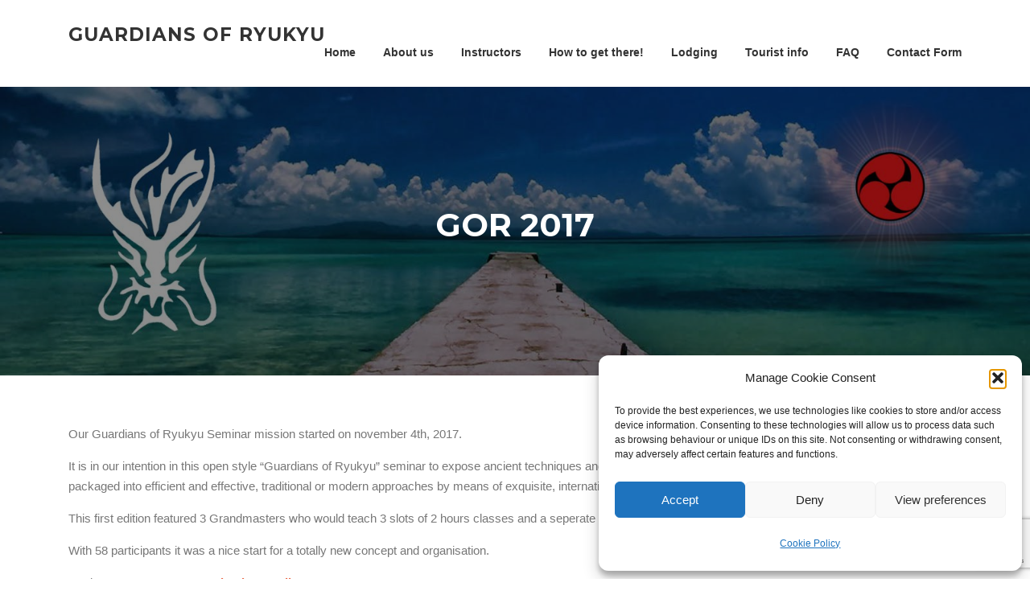

--- FILE ---
content_type: text/html; charset=utf-8
request_url: https://www.google.com/recaptcha/api2/anchor?ar=1&k=6LdD55kUAAAAADJjk7fc4eHWeYXDzbiQPDFzXwOX&co=aHR0cHM6Ly93d3cuZ3VhcmRpYW5zLW9mLXJ5dWt5dS5jb206NDQz&hl=en&v=PoyoqOPhxBO7pBk68S4YbpHZ&size=invisible&anchor-ms=20000&execute-ms=30000&cb=3htk3vn6a9g9
body_size: 48738
content:
<!DOCTYPE HTML><html dir="ltr" lang="en"><head><meta http-equiv="Content-Type" content="text/html; charset=UTF-8">
<meta http-equiv="X-UA-Compatible" content="IE=edge">
<title>reCAPTCHA</title>
<style type="text/css">
/* cyrillic-ext */
@font-face {
  font-family: 'Roboto';
  font-style: normal;
  font-weight: 400;
  font-stretch: 100%;
  src: url(//fonts.gstatic.com/s/roboto/v48/KFO7CnqEu92Fr1ME7kSn66aGLdTylUAMa3GUBHMdazTgWw.woff2) format('woff2');
  unicode-range: U+0460-052F, U+1C80-1C8A, U+20B4, U+2DE0-2DFF, U+A640-A69F, U+FE2E-FE2F;
}
/* cyrillic */
@font-face {
  font-family: 'Roboto';
  font-style: normal;
  font-weight: 400;
  font-stretch: 100%;
  src: url(//fonts.gstatic.com/s/roboto/v48/KFO7CnqEu92Fr1ME7kSn66aGLdTylUAMa3iUBHMdazTgWw.woff2) format('woff2');
  unicode-range: U+0301, U+0400-045F, U+0490-0491, U+04B0-04B1, U+2116;
}
/* greek-ext */
@font-face {
  font-family: 'Roboto';
  font-style: normal;
  font-weight: 400;
  font-stretch: 100%;
  src: url(//fonts.gstatic.com/s/roboto/v48/KFO7CnqEu92Fr1ME7kSn66aGLdTylUAMa3CUBHMdazTgWw.woff2) format('woff2');
  unicode-range: U+1F00-1FFF;
}
/* greek */
@font-face {
  font-family: 'Roboto';
  font-style: normal;
  font-weight: 400;
  font-stretch: 100%;
  src: url(//fonts.gstatic.com/s/roboto/v48/KFO7CnqEu92Fr1ME7kSn66aGLdTylUAMa3-UBHMdazTgWw.woff2) format('woff2');
  unicode-range: U+0370-0377, U+037A-037F, U+0384-038A, U+038C, U+038E-03A1, U+03A3-03FF;
}
/* math */
@font-face {
  font-family: 'Roboto';
  font-style: normal;
  font-weight: 400;
  font-stretch: 100%;
  src: url(//fonts.gstatic.com/s/roboto/v48/KFO7CnqEu92Fr1ME7kSn66aGLdTylUAMawCUBHMdazTgWw.woff2) format('woff2');
  unicode-range: U+0302-0303, U+0305, U+0307-0308, U+0310, U+0312, U+0315, U+031A, U+0326-0327, U+032C, U+032F-0330, U+0332-0333, U+0338, U+033A, U+0346, U+034D, U+0391-03A1, U+03A3-03A9, U+03B1-03C9, U+03D1, U+03D5-03D6, U+03F0-03F1, U+03F4-03F5, U+2016-2017, U+2034-2038, U+203C, U+2040, U+2043, U+2047, U+2050, U+2057, U+205F, U+2070-2071, U+2074-208E, U+2090-209C, U+20D0-20DC, U+20E1, U+20E5-20EF, U+2100-2112, U+2114-2115, U+2117-2121, U+2123-214F, U+2190, U+2192, U+2194-21AE, U+21B0-21E5, U+21F1-21F2, U+21F4-2211, U+2213-2214, U+2216-22FF, U+2308-230B, U+2310, U+2319, U+231C-2321, U+2336-237A, U+237C, U+2395, U+239B-23B7, U+23D0, U+23DC-23E1, U+2474-2475, U+25AF, U+25B3, U+25B7, U+25BD, U+25C1, U+25CA, U+25CC, U+25FB, U+266D-266F, U+27C0-27FF, U+2900-2AFF, U+2B0E-2B11, U+2B30-2B4C, U+2BFE, U+3030, U+FF5B, U+FF5D, U+1D400-1D7FF, U+1EE00-1EEFF;
}
/* symbols */
@font-face {
  font-family: 'Roboto';
  font-style: normal;
  font-weight: 400;
  font-stretch: 100%;
  src: url(//fonts.gstatic.com/s/roboto/v48/KFO7CnqEu92Fr1ME7kSn66aGLdTylUAMaxKUBHMdazTgWw.woff2) format('woff2');
  unicode-range: U+0001-000C, U+000E-001F, U+007F-009F, U+20DD-20E0, U+20E2-20E4, U+2150-218F, U+2190, U+2192, U+2194-2199, U+21AF, U+21E6-21F0, U+21F3, U+2218-2219, U+2299, U+22C4-22C6, U+2300-243F, U+2440-244A, U+2460-24FF, U+25A0-27BF, U+2800-28FF, U+2921-2922, U+2981, U+29BF, U+29EB, U+2B00-2BFF, U+4DC0-4DFF, U+FFF9-FFFB, U+10140-1018E, U+10190-1019C, U+101A0, U+101D0-101FD, U+102E0-102FB, U+10E60-10E7E, U+1D2C0-1D2D3, U+1D2E0-1D37F, U+1F000-1F0FF, U+1F100-1F1AD, U+1F1E6-1F1FF, U+1F30D-1F30F, U+1F315, U+1F31C, U+1F31E, U+1F320-1F32C, U+1F336, U+1F378, U+1F37D, U+1F382, U+1F393-1F39F, U+1F3A7-1F3A8, U+1F3AC-1F3AF, U+1F3C2, U+1F3C4-1F3C6, U+1F3CA-1F3CE, U+1F3D4-1F3E0, U+1F3ED, U+1F3F1-1F3F3, U+1F3F5-1F3F7, U+1F408, U+1F415, U+1F41F, U+1F426, U+1F43F, U+1F441-1F442, U+1F444, U+1F446-1F449, U+1F44C-1F44E, U+1F453, U+1F46A, U+1F47D, U+1F4A3, U+1F4B0, U+1F4B3, U+1F4B9, U+1F4BB, U+1F4BF, U+1F4C8-1F4CB, U+1F4D6, U+1F4DA, U+1F4DF, U+1F4E3-1F4E6, U+1F4EA-1F4ED, U+1F4F7, U+1F4F9-1F4FB, U+1F4FD-1F4FE, U+1F503, U+1F507-1F50B, U+1F50D, U+1F512-1F513, U+1F53E-1F54A, U+1F54F-1F5FA, U+1F610, U+1F650-1F67F, U+1F687, U+1F68D, U+1F691, U+1F694, U+1F698, U+1F6AD, U+1F6B2, U+1F6B9-1F6BA, U+1F6BC, U+1F6C6-1F6CF, U+1F6D3-1F6D7, U+1F6E0-1F6EA, U+1F6F0-1F6F3, U+1F6F7-1F6FC, U+1F700-1F7FF, U+1F800-1F80B, U+1F810-1F847, U+1F850-1F859, U+1F860-1F887, U+1F890-1F8AD, U+1F8B0-1F8BB, U+1F8C0-1F8C1, U+1F900-1F90B, U+1F93B, U+1F946, U+1F984, U+1F996, U+1F9E9, U+1FA00-1FA6F, U+1FA70-1FA7C, U+1FA80-1FA89, U+1FA8F-1FAC6, U+1FACE-1FADC, U+1FADF-1FAE9, U+1FAF0-1FAF8, U+1FB00-1FBFF;
}
/* vietnamese */
@font-face {
  font-family: 'Roboto';
  font-style: normal;
  font-weight: 400;
  font-stretch: 100%;
  src: url(//fonts.gstatic.com/s/roboto/v48/KFO7CnqEu92Fr1ME7kSn66aGLdTylUAMa3OUBHMdazTgWw.woff2) format('woff2');
  unicode-range: U+0102-0103, U+0110-0111, U+0128-0129, U+0168-0169, U+01A0-01A1, U+01AF-01B0, U+0300-0301, U+0303-0304, U+0308-0309, U+0323, U+0329, U+1EA0-1EF9, U+20AB;
}
/* latin-ext */
@font-face {
  font-family: 'Roboto';
  font-style: normal;
  font-weight: 400;
  font-stretch: 100%;
  src: url(//fonts.gstatic.com/s/roboto/v48/KFO7CnqEu92Fr1ME7kSn66aGLdTylUAMa3KUBHMdazTgWw.woff2) format('woff2');
  unicode-range: U+0100-02BA, U+02BD-02C5, U+02C7-02CC, U+02CE-02D7, U+02DD-02FF, U+0304, U+0308, U+0329, U+1D00-1DBF, U+1E00-1E9F, U+1EF2-1EFF, U+2020, U+20A0-20AB, U+20AD-20C0, U+2113, U+2C60-2C7F, U+A720-A7FF;
}
/* latin */
@font-face {
  font-family: 'Roboto';
  font-style: normal;
  font-weight: 400;
  font-stretch: 100%;
  src: url(//fonts.gstatic.com/s/roboto/v48/KFO7CnqEu92Fr1ME7kSn66aGLdTylUAMa3yUBHMdazQ.woff2) format('woff2');
  unicode-range: U+0000-00FF, U+0131, U+0152-0153, U+02BB-02BC, U+02C6, U+02DA, U+02DC, U+0304, U+0308, U+0329, U+2000-206F, U+20AC, U+2122, U+2191, U+2193, U+2212, U+2215, U+FEFF, U+FFFD;
}
/* cyrillic-ext */
@font-face {
  font-family: 'Roboto';
  font-style: normal;
  font-weight: 500;
  font-stretch: 100%;
  src: url(//fonts.gstatic.com/s/roboto/v48/KFO7CnqEu92Fr1ME7kSn66aGLdTylUAMa3GUBHMdazTgWw.woff2) format('woff2');
  unicode-range: U+0460-052F, U+1C80-1C8A, U+20B4, U+2DE0-2DFF, U+A640-A69F, U+FE2E-FE2F;
}
/* cyrillic */
@font-face {
  font-family: 'Roboto';
  font-style: normal;
  font-weight: 500;
  font-stretch: 100%;
  src: url(//fonts.gstatic.com/s/roboto/v48/KFO7CnqEu92Fr1ME7kSn66aGLdTylUAMa3iUBHMdazTgWw.woff2) format('woff2');
  unicode-range: U+0301, U+0400-045F, U+0490-0491, U+04B0-04B1, U+2116;
}
/* greek-ext */
@font-face {
  font-family: 'Roboto';
  font-style: normal;
  font-weight: 500;
  font-stretch: 100%;
  src: url(//fonts.gstatic.com/s/roboto/v48/KFO7CnqEu92Fr1ME7kSn66aGLdTylUAMa3CUBHMdazTgWw.woff2) format('woff2');
  unicode-range: U+1F00-1FFF;
}
/* greek */
@font-face {
  font-family: 'Roboto';
  font-style: normal;
  font-weight: 500;
  font-stretch: 100%;
  src: url(//fonts.gstatic.com/s/roboto/v48/KFO7CnqEu92Fr1ME7kSn66aGLdTylUAMa3-UBHMdazTgWw.woff2) format('woff2');
  unicode-range: U+0370-0377, U+037A-037F, U+0384-038A, U+038C, U+038E-03A1, U+03A3-03FF;
}
/* math */
@font-face {
  font-family: 'Roboto';
  font-style: normal;
  font-weight: 500;
  font-stretch: 100%;
  src: url(//fonts.gstatic.com/s/roboto/v48/KFO7CnqEu92Fr1ME7kSn66aGLdTylUAMawCUBHMdazTgWw.woff2) format('woff2');
  unicode-range: U+0302-0303, U+0305, U+0307-0308, U+0310, U+0312, U+0315, U+031A, U+0326-0327, U+032C, U+032F-0330, U+0332-0333, U+0338, U+033A, U+0346, U+034D, U+0391-03A1, U+03A3-03A9, U+03B1-03C9, U+03D1, U+03D5-03D6, U+03F0-03F1, U+03F4-03F5, U+2016-2017, U+2034-2038, U+203C, U+2040, U+2043, U+2047, U+2050, U+2057, U+205F, U+2070-2071, U+2074-208E, U+2090-209C, U+20D0-20DC, U+20E1, U+20E5-20EF, U+2100-2112, U+2114-2115, U+2117-2121, U+2123-214F, U+2190, U+2192, U+2194-21AE, U+21B0-21E5, U+21F1-21F2, U+21F4-2211, U+2213-2214, U+2216-22FF, U+2308-230B, U+2310, U+2319, U+231C-2321, U+2336-237A, U+237C, U+2395, U+239B-23B7, U+23D0, U+23DC-23E1, U+2474-2475, U+25AF, U+25B3, U+25B7, U+25BD, U+25C1, U+25CA, U+25CC, U+25FB, U+266D-266F, U+27C0-27FF, U+2900-2AFF, U+2B0E-2B11, U+2B30-2B4C, U+2BFE, U+3030, U+FF5B, U+FF5D, U+1D400-1D7FF, U+1EE00-1EEFF;
}
/* symbols */
@font-face {
  font-family: 'Roboto';
  font-style: normal;
  font-weight: 500;
  font-stretch: 100%;
  src: url(//fonts.gstatic.com/s/roboto/v48/KFO7CnqEu92Fr1ME7kSn66aGLdTylUAMaxKUBHMdazTgWw.woff2) format('woff2');
  unicode-range: U+0001-000C, U+000E-001F, U+007F-009F, U+20DD-20E0, U+20E2-20E4, U+2150-218F, U+2190, U+2192, U+2194-2199, U+21AF, U+21E6-21F0, U+21F3, U+2218-2219, U+2299, U+22C4-22C6, U+2300-243F, U+2440-244A, U+2460-24FF, U+25A0-27BF, U+2800-28FF, U+2921-2922, U+2981, U+29BF, U+29EB, U+2B00-2BFF, U+4DC0-4DFF, U+FFF9-FFFB, U+10140-1018E, U+10190-1019C, U+101A0, U+101D0-101FD, U+102E0-102FB, U+10E60-10E7E, U+1D2C0-1D2D3, U+1D2E0-1D37F, U+1F000-1F0FF, U+1F100-1F1AD, U+1F1E6-1F1FF, U+1F30D-1F30F, U+1F315, U+1F31C, U+1F31E, U+1F320-1F32C, U+1F336, U+1F378, U+1F37D, U+1F382, U+1F393-1F39F, U+1F3A7-1F3A8, U+1F3AC-1F3AF, U+1F3C2, U+1F3C4-1F3C6, U+1F3CA-1F3CE, U+1F3D4-1F3E0, U+1F3ED, U+1F3F1-1F3F3, U+1F3F5-1F3F7, U+1F408, U+1F415, U+1F41F, U+1F426, U+1F43F, U+1F441-1F442, U+1F444, U+1F446-1F449, U+1F44C-1F44E, U+1F453, U+1F46A, U+1F47D, U+1F4A3, U+1F4B0, U+1F4B3, U+1F4B9, U+1F4BB, U+1F4BF, U+1F4C8-1F4CB, U+1F4D6, U+1F4DA, U+1F4DF, U+1F4E3-1F4E6, U+1F4EA-1F4ED, U+1F4F7, U+1F4F9-1F4FB, U+1F4FD-1F4FE, U+1F503, U+1F507-1F50B, U+1F50D, U+1F512-1F513, U+1F53E-1F54A, U+1F54F-1F5FA, U+1F610, U+1F650-1F67F, U+1F687, U+1F68D, U+1F691, U+1F694, U+1F698, U+1F6AD, U+1F6B2, U+1F6B9-1F6BA, U+1F6BC, U+1F6C6-1F6CF, U+1F6D3-1F6D7, U+1F6E0-1F6EA, U+1F6F0-1F6F3, U+1F6F7-1F6FC, U+1F700-1F7FF, U+1F800-1F80B, U+1F810-1F847, U+1F850-1F859, U+1F860-1F887, U+1F890-1F8AD, U+1F8B0-1F8BB, U+1F8C0-1F8C1, U+1F900-1F90B, U+1F93B, U+1F946, U+1F984, U+1F996, U+1F9E9, U+1FA00-1FA6F, U+1FA70-1FA7C, U+1FA80-1FA89, U+1FA8F-1FAC6, U+1FACE-1FADC, U+1FADF-1FAE9, U+1FAF0-1FAF8, U+1FB00-1FBFF;
}
/* vietnamese */
@font-face {
  font-family: 'Roboto';
  font-style: normal;
  font-weight: 500;
  font-stretch: 100%;
  src: url(//fonts.gstatic.com/s/roboto/v48/KFO7CnqEu92Fr1ME7kSn66aGLdTylUAMa3OUBHMdazTgWw.woff2) format('woff2');
  unicode-range: U+0102-0103, U+0110-0111, U+0128-0129, U+0168-0169, U+01A0-01A1, U+01AF-01B0, U+0300-0301, U+0303-0304, U+0308-0309, U+0323, U+0329, U+1EA0-1EF9, U+20AB;
}
/* latin-ext */
@font-face {
  font-family: 'Roboto';
  font-style: normal;
  font-weight: 500;
  font-stretch: 100%;
  src: url(//fonts.gstatic.com/s/roboto/v48/KFO7CnqEu92Fr1ME7kSn66aGLdTylUAMa3KUBHMdazTgWw.woff2) format('woff2');
  unicode-range: U+0100-02BA, U+02BD-02C5, U+02C7-02CC, U+02CE-02D7, U+02DD-02FF, U+0304, U+0308, U+0329, U+1D00-1DBF, U+1E00-1E9F, U+1EF2-1EFF, U+2020, U+20A0-20AB, U+20AD-20C0, U+2113, U+2C60-2C7F, U+A720-A7FF;
}
/* latin */
@font-face {
  font-family: 'Roboto';
  font-style: normal;
  font-weight: 500;
  font-stretch: 100%;
  src: url(//fonts.gstatic.com/s/roboto/v48/KFO7CnqEu92Fr1ME7kSn66aGLdTylUAMa3yUBHMdazQ.woff2) format('woff2');
  unicode-range: U+0000-00FF, U+0131, U+0152-0153, U+02BB-02BC, U+02C6, U+02DA, U+02DC, U+0304, U+0308, U+0329, U+2000-206F, U+20AC, U+2122, U+2191, U+2193, U+2212, U+2215, U+FEFF, U+FFFD;
}
/* cyrillic-ext */
@font-face {
  font-family: 'Roboto';
  font-style: normal;
  font-weight: 900;
  font-stretch: 100%;
  src: url(//fonts.gstatic.com/s/roboto/v48/KFO7CnqEu92Fr1ME7kSn66aGLdTylUAMa3GUBHMdazTgWw.woff2) format('woff2');
  unicode-range: U+0460-052F, U+1C80-1C8A, U+20B4, U+2DE0-2DFF, U+A640-A69F, U+FE2E-FE2F;
}
/* cyrillic */
@font-face {
  font-family: 'Roboto';
  font-style: normal;
  font-weight: 900;
  font-stretch: 100%;
  src: url(//fonts.gstatic.com/s/roboto/v48/KFO7CnqEu92Fr1ME7kSn66aGLdTylUAMa3iUBHMdazTgWw.woff2) format('woff2');
  unicode-range: U+0301, U+0400-045F, U+0490-0491, U+04B0-04B1, U+2116;
}
/* greek-ext */
@font-face {
  font-family: 'Roboto';
  font-style: normal;
  font-weight: 900;
  font-stretch: 100%;
  src: url(//fonts.gstatic.com/s/roboto/v48/KFO7CnqEu92Fr1ME7kSn66aGLdTylUAMa3CUBHMdazTgWw.woff2) format('woff2');
  unicode-range: U+1F00-1FFF;
}
/* greek */
@font-face {
  font-family: 'Roboto';
  font-style: normal;
  font-weight: 900;
  font-stretch: 100%;
  src: url(//fonts.gstatic.com/s/roboto/v48/KFO7CnqEu92Fr1ME7kSn66aGLdTylUAMa3-UBHMdazTgWw.woff2) format('woff2');
  unicode-range: U+0370-0377, U+037A-037F, U+0384-038A, U+038C, U+038E-03A1, U+03A3-03FF;
}
/* math */
@font-face {
  font-family: 'Roboto';
  font-style: normal;
  font-weight: 900;
  font-stretch: 100%;
  src: url(//fonts.gstatic.com/s/roboto/v48/KFO7CnqEu92Fr1ME7kSn66aGLdTylUAMawCUBHMdazTgWw.woff2) format('woff2');
  unicode-range: U+0302-0303, U+0305, U+0307-0308, U+0310, U+0312, U+0315, U+031A, U+0326-0327, U+032C, U+032F-0330, U+0332-0333, U+0338, U+033A, U+0346, U+034D, U+0391-03A1, U+03A3-03A9, U+03B1-03C9, U+03D1, U+03D5-03D6, U+03F0-03F1, U+03F4-03F5, U+2016-2017, U+2034-2038, U+203C, U+2040, U+2043, U+2047, U+2050, U+2057, U+205F, U+2070-2071, U+2074-208E, U+2090-209C, U+20D0-20DC, U+20E1, U+20E5-20EF, U+2100-2112, U+2114-2115, U+2117-2121, U+2123-214F, U+2190, U+2192, U+2194-21AE, U+21B0-21E5, U+21F1-21F2, U+21F4-2211, U+2213-2214, U+2216-22FF, U+2308-230B, U+2310, U+2319, U+231C-2321, U+2336-237A, U+237C, U+2395, U+239B-23B7, U+23D0, U+23DC-23E1, U+2474-2475, U+25AF, U+25B3, U+25B7, U+25BD, U+25C1, U+25CA, U+25CC, U+25FB, U+266D-266F, U+27C0-27FF, U+2900-2AFF, U+2B0E-2B11, U+2B30-2B4C, U+2BFE, U+3030, U+FF5B, U+FF5D, U+1D400-1D7FF, U+1EE00-1EEFF;
}
/* symbols */
@font-face {
  font-family: 'Roboto';
  font-style: normal;
  font-weight: 900;
  font-stretch: 100%;
  src: url(//fonts.gstatic.com/s/roboto/v48/KFO7CnqEu92Fr1ME7kSn66aGLdTylUAMaxKUBHMdazTgWw.woff2) format('woff2');
  unicode-range: U+0001-000C, U+000E-001F, U+007F-009F, U+20DD-20E0, U+20E2-20E4, U+2150-218F, U+2190, U+2192, U+2194-2199, U+21AF, U+21E6-21F0, U+21F3, U+2218-2219, U+2299, U+22C4-22C6, U+2300-243F, U+2440-244A, U+2460-24FF, U+25A0-27BF, U+2800-28FF, U+2921-2922, U+2981, U+29BF, U+29EB, U+2B00-2BFF, U+4DC0-4DFF, U+FFF9-FFFB, U+10140-1018E, U+10190-1019C, U+101A0, U+101D0-101FD, U+102E0-102FB, U+10E60-10E7E, U+1D2C0-1D2D3, U+1D2E0-1D37F, U+1F000-1F0FF, U+1F100-1F1AD, U+1F1E6-1F1FF, U+1F30D-1F30F, U+1F315, U+1F31C, U+1F31E, U+1F320-1F32C, U+1F336, U+1F378, U+1F37D, U+1F382, U+1F393-1F39F, U+1F3A7-1F3A8, U+1F3AC-1F3AF, U+1F3C2, U+1F3C4-1F3C6, U+1F3CA-1F3CE, U+1F3D4-1F3E0, U+1F3ED, U+1F3F1-1F3F3, U+1F3F5-1F3F7, U+1F408, U+1F415, U+1F41F, U+1F426, U+1F43F, U+1F441-1F442, U+1F444, U+1F446-1F449, U+1F44C-1F44E, U+1F453, U+1F46A, U+1F47D, U+1F4A3, U+1F4B0, U+1F4B3, U+1F4B9, U+1F4BB, U+1F4BF, U+1F4C8-1F4CB, U+1F4D6, U+1F4DA, U+1F4DF, U+1F4E3-1F4E6, U+1F4EA-1F4ED, U+1F4F7, U+1F4F9-1F4FB, U+1F4FD-1F4FE, U+1F503, U+1F507-1F50B, U+1F50D, U+1F512-1F513, U+1F53E-1F54A, U+1F54F-1F5FA, U+1F610, U+1F650-1F67F, U+1F687, U+1F68D, U+1F691, U+1F694, U+1F698, U+1F6AD, U+1F6B2, U+1F6B9-1F6BA, U+1F6BC, U+1F6C6-1F6CF, U+1F6D3-1F6D7, U+1F6E0-1F6EA, U+1F6F0-1F6F3, U+1F6F7-1F6FC, U+1F700-1F7FF, U+1F800-1F80B, U+1F810-1F847, U+1F850-1F859, U+1F860-1F887, U+1F890-1F8AD, U+1F8B0-1F8BB, U+1F8C0-1F8C1, U+1F900-1F90B, U+1F93B, U+1F946, U+1F984, U+1F996, U+1F9E9, U+1FA00-1FA6F, U+1FA70-1FA7C, U+1FA80-1FA89, U+1FA8F-1FAC6, U+1FACE-1FADC, U+1FADF-1FAE9, U+1FAF0-1FAF8, U+1FB00-1FBFF;
}
/* vietnamese */
@font-face {
  font-family: 'Roboto';
  font-style: normal;
  font-weight: 900;
  font-stretch: 100%;
  src: url(//fonts.gstatic.com/s/roboto/v48/KFO7CnqEu92Fr1ME7kSn66aGLdTylUAMa3OUBHMdazTgWw.woff2) format('woff2');
  unicode-range: U+0102-0103, U+0110-0111, U+0128-0129, U+0168-0169, U+01A0-01A1, U+01AF-01B0, U+0300-0301, U+0303-0304, U+0308-0309, U+0323, U+0329, U+1EA0-1EF9, U+20AB;
}
/* latin-ext */
@font-face {
  font-family: 'Roboto';
  font-style: normal;
  font-weight: 900;
  font-stretch: 100%;
  src: url(//fonts.gstatic.com/s/roboto/v48/KFO7CnqEu92Fr1ME7kSn66aGLdTylUAMa3KUBHMdazTgWw.woff2) format('woff2');
  unicode-range: U+0100-02BA, U+02BD-02C5, U+02C7-02CC, U+02CE-02D7, U+02DD-02FF, U+0304, U+0308, U+0329, U+1D00-1DBF, U+1E00-1E9F, U+1EF2-1EFF, U+2020, U+20A0-20AB, U+20AD-20C0, U+2113, U+2C60-2C7F, U+A720-A7FF;
}
/* latin */
@font-face {
  font-family: 'Roboto';
  font-style: normal;
  font-weight: 900;
  font-stretch: 100%;
  src: url(//fonts.gstatic.com/s/roboto/v48/KFO7CnqEu92Fr1ME7kSn66aGLdTylUAMa3yUBHMdazQ.woff2) format('woff2');
  unicode-range: U+0000-00FF, U+0131, U+0152-0153, U+02BB-02BC, U+02C6, U+02DA, U+02DC, U+0304, U+0308, U+0329, U+2000-206F, U+20AC, U+2122, U+2191, U+2193, U+2212, U+2215, U+FEFF, U+FFFD;
}

</style>
<link rel="stylesheet" type="text/css" href="https://www.gstatic.com/recaptcha/releases/PoyoqOPhxBO7pBk68S4YbpHZ/styles__ltr.css">
<script nonce="TKUaclUS0iK0orC-V4kGdA" type="text/javascript">window['__recaptcha_api'] = 'https://www.google.com/recaptcha/api2/';</script>
<script type="text/javascript" src="https://www.gstatic.com/recaptcha/releases/PoyoqOPhxBO7pBk68S4YbpHZ/recaptcha__en.js" nonce="TKUaclUS0iK0orC-V4kGdA">
      
    </script></head>
<body><div id="rc-anchor-alert" class="rc-anchor-alert"></div>
<input type="hidden" id="recaptcha-token" value="[base64]">
<script type="text/javascript" nonce="TKUaclUS0iK0orC-V4kGdA">
      recaptcha.anchor.Main.init("[\x22ainput\x22,[\x22bgdata\x22,\x22\x22,\[base64]/[base64]/MjU1Ong/[base64]/[base64]/[base64]/[base64]/[base64]/[base64]/[base64]/[base64]/[base64]/[base64]/[base64]/[base64]/[base64]/[base64]/[base64]\\u003d\x22,\[base64]\x22,\[base64]/wpfCkCHDoDwdUcKbQ096WCUQOMKqZUdDPsOFIMOXWlzDj8OYaWHDmMKCwoRNdW3Cl8K8wrjDpnXDt23Dh2ZOw7fCr8KqMsOKfMKyYU3Dl8ORfsOHwpLCtgrCqT1uwqLCvsKaw7/ChWPDpT3DhsOQK8KcBUJ+J8KPw4XDoMKOwoU5w7zDscOidsO6w6BwwowTSz/DhcKkw5YhXyJHwoJSDyLCqy7ChhfChBl3w6oNXsKRwpnDohpwwot0OU7DlTrCl8KEN1Fzw4InVMKhwrweRMKRw7coB13CjnDDvBBMwqfDqMKow4oIw4d9CgXDrMOTw6fDiRM4wq7CgD/[base64]/DjMKrwqRdOkbDg35Gw41Uw4LDtFsBw6IDQVVOZXnClyAuL8KTJMK2w6hqQ8OBw4XCgMOIwr8pIwbCm8KCw4rDncK/[base64]/DlsOMwrkIw44OPsKjHl/CmMK/NsOuwpXDhDknwrHDi8K3NxskR8OhHm47X8ODSUDDscK/w53DnkFIGToOw7TCsMKaw7piwrPDkXzCpQNJw4nCihVkwqcOYxUSMGPCi8KbwojChMKYw4cbRwLCqCN/[base64]/Dpg1vw5RGHcO9w7w3WW/[base64]/Cp198QMOeT1jDoCHCkCTDqFZVMsKKO8Kww4PDucKgw5rDlsKuR8Kcw4rCv1rDjUnDhSs/wp5cw4tvwrpAO8Ksw63DvMONRcKYwr7CgCLDrMKpaMOJwrrDvcOvwprCqsKgw7xswrwBw7NfbADCsgLDvnQjbMKnecKuWsKLw6bDshVkw513bjjCnjI5w6UmCDzDvsKPwqjDt8K+wrnDuTVvw4zCk8OtKsOsw79Qw44xH8KAw7paEsKSwq/Di3DCuMKSw7zCvAEYL8K5wr5iBy/DpsKrBGrDlMOzNX9JXQ/Dp3XCgmZEw7Qhd8KvbMOtw5LCv8KXKVLDlMOJwqnDhsKUw6Rcw5RzV8K4wrbCt8KMw4DDtWrCt8KvNCpNY0vDnMO9wowqLyo2wozDnn1abMKCw4cKSMKCUmnClBXCsUrDt2MvJQnDj8OmwppMFcOBPhvCicKHOU57wqvDvsKrwo/DjE3DlFxqw60QLcKjBsOEZSkwwqrCiTvDqsOwBFvDskxjwqXDmMKgwqY1CMOJX2PCvcK4bW/CtkRKV8OMN8K1wrTDtcKlf8KeOsODJWpUwpfCsMKswrHDnMKsGHfDjsOWw5xWJ8K9w4XDhMKHw7JtPiDCp8K/CgMfVhTDnMOBw7LCscKxQVAJd8OIRMKVwp0bw58ufmbCssOIwroQwojCo2bDq1DDisKOSMOvOx0jX8OmwqtTwonDtB/DvsOAeMOfeRfDqcKjcMKiw7UGWSw6E0VyGcOGImXClsOHNsOEwrvDt8K3J8O4w5Q5woDCgMKHwpYfw4YlYMOQFBwmw6RkGsK0w7Bjwr85wo7DrcK6wpTCqjbCksKJccK4HypLcUJbfMOjf8Ogw5pHw4bDgMKIwp7CscOXw43DgHcKeS8HRw4dR14+w7TCosOdKsOuVj/CnFPDhMOcwr3DkEHDpcOhwrV2KgfDpCx0wpFyCcOUw44iwr1HGWzDusKGFcOpw74QQRsxwpXCoMOFRFPCr8OEw7fCnk3DiMKxW1oPwpkVw4wAXMKXwrdHcQLCmiJ1wqojGsOfU0zCkQXCrx/CgVBoKMKQEMOQacO3FMKHYMO9w7NQL098ZiXDvsOdPizDvMK1w7HDhTnCv8OJw4p4HiPDr1/ClVFYwqEOfMKGbcKowqNCfx0aCMOiwpF8PsKeRQHDnQXCvwc6LTwwIMKYwol6PcKdw6VTwr93w7PDtVVZw5sMQz/[base64]/CrlxFw54KwrvCj8OYcyPDvcKowrnCr1TCix1Uw4jCksKGEcKCwpbCscOHw5FbwppxJ8OcA8OePMOLw5vCvsKuw7HCmGXCqT7CtsOXEsKgw6zCisKIXsKmwog1RxTCtT7DqEAOwr/[base64]/[base64]/DpyDDtMO7woDDn3rCgsOvLWbCosOfw4p5fH/CtHfCtCLDujXDvAokw7LDmGtaawo2SMKzFys7XwHDi8KtHF02GsOQDsOJwo4qw5NnU8KrZG80wovCr8KBbRbDr8KcIMKhw5xAwr0yISBjwpDDsD/DvgRMw5hSw60gFsKuw4RCMzLDg8KfRG0swoXDpcKEw4rCkcKwwqvDtHDDgRzCpnHDvFvDjMKScDbCsWseLcKdw7R6w77Cu2/DtcOQZWHDp1vCusOQQsKjZ8Knwp/Crwc4w5sBw4s8BsKBwrxuwprDp0bDrcKzKkzCuDEpZcOICXvDhwIxGVgYXsKywrHCu8OKw515J2HCt8KAdhVRw5g1CkPDoXTChMKRQ8KbQcOuRcK3w4bCmxfCqVrCvsKJw4VUw6V+JsKfwo3Csx3DrGrDolnDhxbDjgzCsEzDnD8NYkbDuwxZdxh/[base64]/[base64]/CsQUQw7lPMsK1w7XCm8O7w4/CvsONSSDDnsOINxDCvx1eM8Ktw404LU52Kjodw6gUw6YSSF0/wpbDmMOba3zCm3oYVcOtM0HDvsKDU8O3wqsvEFTDjcK5RA/[base64]/DncKTwo7CiMK9T13CmknDhSPCnMK4wqdgcMK8BcKtw7J8YBrCgHfCoUQawoZhGD7CocKEw4fDmBEwACxDwrNlwp15wodHAzTDv2PDlllywqN3w6gJw7VTw67DuU3DgsKkwpfDl8KLWAEgw7PCggzDqMK1wo7CmQDCjXMVVmB2w5HDvU/DvwJzdsOyesOCw5o0NcKWw63CvsKrDsOhDlBwGysubsOZQ8K5wrNDHmPCr8OYwoh1Eh8Kw5wfXinCkWHDtUwhw5fDtsKFEjfCpSg0e8ONIcOQw7rDujtkw7JVw7rDkBNmFcKjwq3CjcOOw4zDu8K/[base64]/[base64]/CkRgIw4JcwrXClcOfb8Opwr7ChcOGwpTCoEhVLcK1Y2bCqAEfw4vChMKjdnYEaMKPwok8w6kKBS/[base64]/cmXCvEF7GsKrDcOfMMKsw6sGEE/DgMOqd8OswoTDm8O5wrI+PQx0w4TCn8KeI8Oqwq4wZ0HDnS/CrMOYe8OeJXhaw7fDu8Oww5IbS8OHwpdNN8O3w5RWJsKiw4xcVsKeRjMzwrRkw4bCnMKCw57DgMK3WcOSwrrCgk0Gw7TCiW/CisOOe8KpCsOMwr0HFMKcQMKSw68MUsO0wrrDmcO7WVgCw716A8OiwolFw7VUwr/DjQLCvSHCvcOVwpXCncKUw5DCpgjCjcKLw53CtMOtdcOUSGpSOFQ0P0TDtwcFw7nCiSHChMORKlI+csOXDQHDgTXDimzDrsOoa8KlS0nCt8KRQBbChMKZCsO3a2HCh0bDviTDgApjIsKfwrcnw5bChMOpwpjCiW/ChxFwViAOPUBnDMKIAxYiw4nDnMOIUCc1D8KrNQZCw7bDp8OGwrs2w4LDsC3CqyTCh8KmQWXDmnR6CWhlemY5w7tXw4rClHTDusOzwrHDvAw8w7vCjhwQw4rCmXYqDj/Dqz3DmcKvwqYnw4zClsO3w7/[base64]/w7TCoMKyZBTDgFTCoVfDn3LCu8K8SMKDGsOTwoURVsK8w4AjeMKrwodsWMKywpQzTGgnL3zDrcOaThfCmnjCtHPDhAnCoxdJJMOXfyRPw5DDl8Kgw6RIwox/EsORdDXDsQDClcKpw7hwXFbDnMObwqtlY8OCwpPDuMK9M8OQwofCh1Uswq7DklRfE8O0wojDhcOfP8KNH8KCw6MoQMKuw5t2U8OkwobDqzXCqcKBKF7DpMK5QcOda8OYw4jDpMOkbyzDlcOcwp/CtsO/eMKXwoPDmMOpw5BZwpwBDT1ew6NqVVUcdw3DpnXDpsOYHMK1fMO1w4k3XcO/[base64]/w6zCkEgWcMKCTsO/KcOew5AgwoYewqHClsOpwpzChCYBFEnDtcKkw44Vw7stHjjDkgTCssKJCxzDrsKGwpLCoMOnw6PDrg89TWgew4BGwrHDlsK4wqoKDcOww5DDjhhVwqHClFjDkxbDscKiw4sNw6c9J0gqwrJ1OMK9wp8ETVDCgjbCpGJfw49hw5A4JFrDv0PDkcKDwrk7NcO8wq/Dp8OUUz9ew4w7dwwZw7sVOMKEw4d4wp19wq0nTMKNJcKgwqNBVz9VKS3CrDJlHGnDqcKFAsK4JsOCU8K8Hkg6w7QYMgfDoW7Di8OBwrjDlcOcwp1iEGzDssOSBlXDkwhhf359O8KbMMOMe8O1w7bCizjDvsO7w5/[base64]/CqQk7XMOfPXJjw58RKMK0woMfwqViWcOabcOQw4x/Ky/DiELDs8KlI8KEMMKjKsKcw5nCrMK2wpwYw7/[base64]/CtEHCqMOOworDs0bDgXzDqMKaCEt2wpXDu8K3wqXDnMOILMKxwoEuRgnDvDEowqzDq1Jqf8KJT8KTeijCl8OcGsOWfMKKwppCw5rCs3XDtcKUc8KEP8K4wrs4d8OZw7J3woLDg8OiUTwla8O7w7c+WMK7UT/[base64]/Cu0vCl8OvPMKbw45mwrHDvcOjOcOmLxYyIcK/[base64]/NwlUw5U9DsOjUMK/LEoKNxnCsSjCusK5W8OkdcOcB0DCp8OpPsOVQn/DiDjDmcOQdMOww6XDi2QMRARswq/[base64]/DtMOCFDggOWBNwobDgGtPw4HCrcOXdsOSSEFJw7ZFAMKBw5bDicOgwqnChsK6Z0I/Ww5fHyQ9wqjDuwRKesOow4Mhwp98Z8KvGMKGZ8K5w7rDuMO5DMOxwrvDoMKdw6QJwpQkw4w4F8O0ez10wrPDo8Orwq7Cg8OgwqfDpXnCmUrCg8ONw7sCwoXCtMKabMKiwqEicsKAw4nCgitlIsKYwo8/w6wewpnDusKSwqZgCsKEacKawpvDiwPCuW/Ds1xRSz8yHC/[base64]/Dkm0TwoTDmsOgNz/DmGvCj8OKEn1NwpXCkcOlw4ElwrHCssO+wqVWw5rCjcKBa3F8bQ5+F8K8wqXDuXtvw6NLWQnDtMO1XMKgMsObTlpawrvDk0BtwrbCnyDDtMOyw5gfWcOLwr5SXsK+bcKxw4Esw47DisKSBBfCi8Kyw6zDlsOdwpTCrMKFWDYtw744divDscKqwrLCpcOQw4jCiMOUwo/CgzfDjEkWwrnDqsKKQA0DeXvDiTJbwrDCpsKgwr3DrknCkcK9w6F/w67Ct8Oww5hVQ8KZwqPCvSTCjQXDqn4naQrCqDBgVxh7wqcwWMKzQn4cVjPDusO5w5tLw5lSw7bDiSbDhD/[base64]/[base64]/CnVEYw7DCs8OfcjpTwqLCkxVdwrArw7Jzwqd2U3Y/wrAqw6JoSTxbdlbCn2HDhcOXRiNAwo0+byTClEs+YMKFGMOFw7TCvnHCn8K8wrXCmsOQUsOjSBnDhTF7w6vDkhLCpMOgw7c/wrPDl8KFLDzDnRwZwozDjwQ7ZTXCscK5wp4SwpLChxEbH8OEw6xKwqnDvsKaw4nDjW8Ww6XCpcKEwohWwpQBMsOsw67DtMKsNMOrScKQw7/ChsOlw7sCw4HDjsK3w7NpJsKud8O9dsOcwqvCoB3ClMOdFH/DlFXCqw8zwrjDg8K7C8O6woUmwoArPUJNw4obCsK5w6sSNTcYwpwgwqDDkkfClMKyKWMHw7rCqjp1LMOhwqLDtcOCwp/CmXzDssKxUyoBwp3CjHZhEsO5woJewqfClsOew4c/w6JBwpzCn0piShfCvMOxGhhPwr7CgcKsAUd2wqjCqjXChTosbzLCuUlhHFDCs0PCvhVoD3PCksOqw5HCpTTCpTYsHcO/woAfVMO5wpo1w4LCn8OQLi5TwrzCtELCgQnCl2XCkR0ZecOZLMOtwpsDw5rDnDV4wrbCpcKFw5nCqDLDugxSYgrCs8OQw4MrA2t1C8K8w4bDqg3Dijd4ZAfDt8K2w5PChMOMYMOvw4rCkzQTwoFXYUEGC0HDo8OZW8K5w6Zbw4rCiT/DnnjCtndWesK2SHckNnN+SMOCJMO8w57CqBzChcKLw6xCwonDnSHDpsOUWMOJIsOGM25sYGIIwqEERETChsKJCWYew4LDgHxhYsKuXVPDqk/DiHF9ecOdOyTCgcOOwqbCk18pwqHDuVBKAcOHCF0DWAHCk8O3wroSez3DnMOvwqnCqsKkw6JVwrrDpMOGw6nDgH7DrcK+w4bDhjHCi8KMw6HDosO9H3TDq8KuOcO9wpIuaMKyAsOZMMKkMUotwpg4ScOTTHfDj0TDqlHCrMK1Tz3Cgg/Cq8OhwoHDpXbCgsO3wp1IM1YNwqp5w4hDworDg8KGacK3NcKXOhPCrcOwYcOWUCBPwovDosOiwpjDrsKBw7XDnsKnw5xMwqPCoMOPXsOCLsO0w7Biwo8swoIIInDDnsOobMOtw4o6w4hAwrhsAAVDw7xEw4A+K8OyHkdiwrPDtsK1w5jCocK/cSDDmy7DtgPCjV3ChcKnE8OyFS/DusOqBMKxw7BTNALDq1/DqjfCoww7woDCnDkTwp/Cq8KYwqN4wpVvMnfDtcKRw4suPFo6XcKew6nDusKsLsOsHMKTw4djL8O/[base64]/[base64]/CnsKFCQElw7NpaMOQw6bDqsKWHsOuQcKMw6bCusKCfBRtwpg+bsK0esObw7fDtynDpsK7w57DrQJPasKZCUfCkzoowqBhe08Owr3Cm38ew4HCgcOKwpYSWcKywqfDosKjFsOSw4TDssOYwq/CsxHClXJsaEDDrsKCKWBuwrLDicOIwrVvw4rDv8OiwpPDlGdgU38Qwos2wrbCrB88w5gzwpQqw7LDqsKuRcK3csO/wpTCmcKWwp3Cg3tiw7fCrsOAWB0xDsKEJR/CqhzCox3Cq8OIfcKKw5/DvsOcUnTCpcKkw5Q8IMKVw4XDs1rCrsO2GHzDj0/[base64]/w7/ClRXDvsKEHcKqw4XCssKuwqLCsFQ5Z8K/[base64]/PcKGVgwveFnCny7Dt8KKwoDDpXx+w7XCt2fDlcKRCEzCrMOpKsO9wo0hKG3CnFIvaEjDtMKHRcOSwpsnwpVZAChiw4jDp8KdG8Oew5pawo/CocKxU8O8CSUswrMqU8KHwrbCtzXCrMOmZMOTXXTDp1VbBsOqwp8qw5PDmMOOK3tOCSFCwqZawqQvN8Kdw5EYwpHDin8BwqLCrV9/[base64]/CqsK+acKGw5p/[base64]/DrMKIwoUBasKTwqgeFGBbJUzDlMKca8OURsOYARV1wqsFIsKXczpmwpwcwpUZw4zCvMKHwoY8fVzCucKowpDCijNaSA5aa8OaYVfDhMKYw5xVcMKyJkkPGsKmSsO+wrovGXEKTMOcUCLDow/[base64]/[base64]/Cm8OsBCsJw75qFMOhJsKJG8OHw5ZrwqPDhmdYGCbCuBd9cWdSw6ZzNzjCsMOXBUvCiUdIwqQwKwsvw4PDvMOMw47Ct8Kew5Jmw47CsQZCwp3DucOTw4XCr8O1RCRYHMOLZy/CmMKSYcK3aijCnSY/w6DCvsOyw57DosKjw6khfsOqIznDqsOTw6B1w4vDtA/DlsKQWcKHD8OfX8KAdUdIw5hQAcKaHjTDl8KdTTTCsz/Dtms7H8Otw4sMwp8MwqxXw5ZHwq1Hw7RlBFcOwoFTw7NvRVHDtcKKFsK5ecKbNMKETsOaUDzDtjU3w6tPZw/CkMOEKFsoHcK0RRDCo8OSZ8Oiwo/DoMOhaDTDlsK9IjHCnsKHw4zDnsOxwqUWcMODwrAYMFjCj3HCtG/CnMOnesKqCcOnd2tJwoXDm1B1wrPCqXMOYsOwwpEpX3p3wqPDqMOuXsKtCzJXQlfDhsOrw5A6w4vDkmDCtFvCmFjDhGxtwqTCt8Oew58XC8O0w4nChsKcw5oSXMKRwoXCp8KhUcOofMOvw5tsFGFswo/DkgLDusOcQcODw64Xwqh5MsOTXMOiwrYfw6wqaQ/[base64]/CmBc6FSpow6UDwpHCqcKmw6s7JsKcHMO/w44Qw5rDlMO8wpJiUsO7VcOtJErCgMKFw7EEw7BbKURaPcK0woIEwoEbwpEDKsOywrlxw65cLcKufMOxw70Qw6PCimXDkMOIw7HDgMOKTwxkJsKub2zCuMOpwoJvw6LDl8OlDsKaw53CrMO3w7p6X8K1wpJ/[base64]/[base64]/fkzDrgbDocKIwq0HG8Kkw5k4TMOlw57Dr8KlVcKpwrdywrZ/wonCrQvCpADDn8O6CcKXWcKPwqzDl0teYXcewpfCoMOjX8O1woI9KsK7VWnCgMO6w6HCoAfCt8KCw4zCoMORMMOddB1ZQMOSKxkVw5RLw7/DnktKwrRDwrAFQA/CrsK1w6JiTMKJwrjCgAlpXcOBw7/DqEnCgwM/w7Uww48bNsKlCWo4wqLDt8OWNVBPwq8+wqXDqnFowrzCuC46dgHCqRI+esKrw7DDhl5NJMOzXWoYMsOJMSEMw7DCgcKZIT3Do8OywpfDhQIqwq3DpMOJw44Jwq/Dm8OVAsKMTT9qwrrCjQ3DvkwMwp/[base64]/[base64]/DssOxZ8O+wrnCtcO6OsKKwrLDn8ObWsOYw7NGDMKvwojCrcK1fsOQJcOXBjHDg3kIw5xew77CtMKKM8Kdw6jDq3RAwqLCmsKdw4pQIhfChcOUN8KYwrTCu3fCqho/[base64]/DnB/CoMK4WwzCumLCkz0TWsOOdkQ7WnjCjsOGwoU2wrEub8OYw7bCtEDDtMOww6gvwpvCsljCvD04YlbCqn4TFsKJLcK7OcOqbMO1N8O/[base64]/DssOAworDhGHCmMK6ccOrMTJRYiNIYQVBwpYrYcKXfcOYwpXCmsOSw7TDui3DrMOsVlDCo1HCgsOxw4NZCSdAw71xw5Bfw4rCuMOXw47Cu8ONfMOVUWAbw7MrwoVdwoUPw5/DpsOHNzDCp8KJJEXCjCzDhSjDtMOzwpvCoMOjf8KiFMOYw6gRE8OxO8Oaw6c8fWTDg3nDmcOxw7HDl1o0FcKCw6o/EFM9QDcvw57CuXTCmXsiHlbDrHrCp8KLw5DDvcOqwoXCqXpFwqnDjlPDjcK6w4TDvFVUw65+AMO9w6TCrhYEwrHDq8Kaw5pdwoXDgnDDrk/DlHHCmcOcwqPDgnnDgcKgRsKNXn7Di8K5ZsKvBjxlbMKoIsOQw7LCi8OqbsK4wqPDp8Kdc8Omwr1lw6zDmcKxw5dGFD3ChsOew6UDdcOkOSvDvMObP1vCi1IhL8KqQmTDqzMJB8OhJMObbcKvemI/Xgkhw6bDjFQJwooIDsOgw4XClcOfw7drw5pcwqrCtsOuJcOFw6RLZBHDocOsE8OfwpQTw7Mdw4nDqcOhw50Vwo/Dl8KHw4hHw7LDisKzwrjCi8K7w4t9LWPDucOEQMOVwqDDhnxJwovDllpQw58cw5EwNsK2wqg8wqNqwrXCvh9FwobCtcO0Rl7CmDkiMBsKw5xdGMKqWAA/[base64]/[base64]/DsDkgKUzDqsKtXzvDuCpew6XDlmHCosO7dMKuADJ5w7fDr3rCsklHwoTCoMOJdsOsCsOIwqrDnMO9YUl1N1jCr8K3GjvCqsKyFsKCXcKHTDnCvk8/[base64]/Dl0vCvMKJw7AWH8K+XWxzw5wAw6sGKMOXKyMmw6U3GsKoT8OmXB/Dn39CS8OHAU3Dmg58DcOYbcOLwpBGMsOQVsO+ScO9w4JuDxYBNyLCthPDkzPCm0M2KFXDgMOxwpXDg8OQYx3DpTTDjsOHw67Dq3fDhsOzw7YiYB3CmgpiOgPDtMK6ZEsvw5nClMKFD0Q1csK/RlLDkcKVWWbDtcKiw5JaLWEGIcONIsKzPxd0AnXDn3zChXoRw4DDrsKuwoJEESLDlEwYOsKrw57CrRzCrX3CosKpTMKiwrgxFcK1NGJLwr9nKsOpdBZowrPConEsRTt9w6HCuhEmwrw0w7MWR1wJS8O7w7t6w6BBXcK0w4M3HcK7OcKQby/Dr8OaVy1Nw6zCjcO4WwIkKj7DlcODw7IhJWM1w7I6w7fDhMKHV8O4w785w63DokbDlMKLwqLDj8OHdsO/DsOzw4TDjMKAcsKbacO1wrHDkhPCu37Cj3oIMTnDmMKCwpXDiDTDrcKKwqIFwrbCtXYrwofDsQFiI8KIbVzCqkzDsxjCiQvChcKCwqo5fcKKPcOEHcKAFcO+wqjDkcK/w5NCw49bw4BpUX7DjWvDmcKUUMOTw4cIwqXDilHDi8OfI28tZMOJNcK3FWPCrsOEFiUPKMOewqdQFkDDs1dOwrQrdMKyMX8ow4DDmmfDi8O7w4J2OsO/wpDCvysnw4JUWMOfHR/CkkbDvHEJawrCnsObw7vDjxwZOGkAD8OUwolwwrZcw6XDlWszITzCjAbDvcK4bgTDkcOAw6YBw5cJwrUQwoZjXsKeT0Fcd8OqwqXCiWkQw4PDv8OpwqNMccKLAMOnw4YIwovCoiDCs8KMw7XCoMOwwpBTw5/DhMKjTQpSw7bCicK8wosCc8OaFBcjw7J6dXbDlMOkw7ZxZMOqTD1Zw5XCo1NaI2V+BcKLwpjDilVfw4MOfcK2EMO0wrHDmV/CpnfCg8OJeMOAYhfClcKNwp3CpXEMwqBPw4kuKsK1wqUgCQzCgxJ/diVMFcKewrDClSYueAIRwrTCh8Klf8O0wqTDjlHDmRvCqsOnwqoudi9Fw481EcKsH8OAw5fDjn4aYMK8wrFiQ8OGwqXDjT/DqkvChXYeTcOUwpAswo9Aw6EiSnfDrsOda1MuCcKxAmJswo4xCGrCo8KHwp0/[base64]/dUMIwrXDiGrDvcKjScO/K8OUVMOVwrfDjsKCbMOIw7vCosOKbsKyw7vDpMKpfmfDlzrDi0HDpSx9XgESwqLDvQ3CmcKUw7nCrcKyw7N6EsKyw6hWTix3wo9bw6JUwpLDvVI/wpjCtShSL8KiwpzDscKCa0LDl8OkPsO9X8KTbUl7d23Ds8OrUcKCwrIAw73CjFsmwpwfw6vCm8K2b2tkUBE9w6DDlj/Cmj7CgwrDvsKHFsOgw7XCszfDgMKgGyHDrSZYw7AVf8Kkwr3CjsOPLsOYwoHCpMOkGUXCizrCiA/CoyjDtgc/woMbQ8OPG8KBw7AiIsK/wo3CuMO9w69KVA/Di8OJRRFfB8O9OMO4RjbDmnDCkMO9wq0eKxnCtjNMwrAcC8OnfmpNwpvCgsKQDMOtwqrCvz11McKxZH0TVcKbfDLCmMKAVHrDi8Kow7FDasKTw73DusOoHHYHeD/DmFc0bcK+bzfCksOYwpHClMOCOsKGw4ZLQMKGTcKWdXc8PhLDihFPw4ckwoDDscO3D8OCY8OyX3tvThnCtX86wqXCpE/DnX1FF2EIw5A/[base64]/CjcOrw4vDvWl9f8KewqFQwrYWw4MDwqjDjEg2fGbDmHDDhcKbWsO8wrErwpPDtsOVw4/DicO9KyBaAF/ClHozw4/DtXEXHMOjB8KBw5DDgcOXwpXDssKzwps5QsOBwrzCs8KSf8Kjw6w2asKhw4jCq8OPTsK/[base64]/DvjZwJMKSYsOLw5jCvnhpwr9aw454BMOrw6nClmnCksOAEcOlR8ORwrnDqAbDhjBuwqrCgsOOw5MJwqx8w5TCscKOZgDDghZLJWfDqSzCkC/DqCsTLUHClMKSMk8lwrDCmhvCusOoC8K3Gjd0ecOkXsKVw4jCnkzChcKENsOUw7zCvMK/[base64]/CjsK6w4szwqMhLMOsw450cMKqwrnDmj7DikbClcKcwr1kaiohw7Z+AsKhaSRewpkuH8OwwrjCgE84EcK6FMOpYcK1JMKpKDbDsgfDu8KXacKLNG1Qw4VzKivDucKCwpwwScKgE8Kbw5zCrjnCpUzDrF9yUcOGKcKOwpzDt1vCsyAvXzzDiwE/w7sQw4Rlw7fCsDHDkcODNDXDhcORwrcaJcKLw7XDiWTCsMONwp5Qw5kDasKkOMKHYMKmZMKoPMKhcEjChEfCg8O/w7nDvCDCrDICw6sME37CscKrw5fDv8OyMUPCmzPCn8Kww6LCkylKXMKzwpJcw6jDkSTDrsKUwqsWwpcbbGLDhTEkTHnDqsORSsOcMMKcwqjDtB4MeMOkwqQow6TDuV4UecK/[base64]/Zi3ClzI8wrXCrT4eAcKad8KwwoPDomZKwpkQw4rCn8OuwqzDsyEvwq1+w4NEwqDDlDRAw5YwJzwmwp0jGcOsw6fDsUQYw6khAMO/wpfCiMOLwq/DpX9aZGIUMC3CgcK/LCnDsUdBQsO/K8Odwqo8w4fDtsOaBUZARMKBZsKVXsOhw5ANwpzDtMO5NcKOL8Oww59vXyViw6onwr9zWgYPWnPDucKhTl7DicOlwrHCs07CpcKjwo/[base64]/DrHhhVTMLWnQdwpo9MU9TeGfCm8O1w6bDqXrDgkDDsynChVc4B2NfRMOTw53DgDNfaMO8w5NHw6TDgsOTw7ddwoRxCsOLFsKfDRLChcOEw7FnL8KCw75lwp/[base64]/DhRQBw4JUJsOKw6t7wrYVAXXCjMKBwq0zwrXDrg3CrExeIEDDpsOCISkswqcAw7JyVR7CnQjDnsONwr0kw5nDrx87w5EMwqp7FEHCkMKswroOwqkWwqpkwoxEw4JRw6gccF1mwqPCpy3CqsKhwr7DjBR9N8KkwonDnsKQawkQCzrDlcK/XnjDl8ONQMOIwr3CuTtwKMKrwpgAXcOVw4VcUcORNMKbQTFSwqrDksOYwpbCtlMXwohwwpPCtznDn8KuZkVvw6lNw4FyB2HDt8ORKXnClzNVwod2w69ER8KrR3Ibw7DCnsOvLcKfw4Eew593KWoafBTCsEAUBMKwRhjDssOORsKjRgtIB8O/U8OhwpzCn27Dk8OqwoB2w6prfhkCw4vCincGX8Otw65kwrbDk8KJFEkaw67DiR9HwprDqh5UAX3CvHDDpsOMFkRJw4nDssObw5MTwoPDjkrCl2zCnV7Dv1kpICrClsKkw6xdBMKDGFoMw7IIw7puwqbDqyozH8ONw7vDusKbwojDncKWBMKfJMOBMMOabsKRGcKFwo/[base64]/w7XDtwRCw64Jw7nCh1/ChEjCuGUmOFXCh8OPw6LCocKNZRjChcOrTVEsJ0x4w5PCrcO4dcK3AzLCq8OyPjNDRg4bw6dTX8KXwoTCucOzwqplQ8OUPXdSwrnChj5XWMKewoDCp00HYTFkw7XDqMO4CsK1w7TCtSxXA8K+ag7DqVrCnGUDwq0MNMOtesOcw6bCpx/DokoZVsOVwqlkYMOTw43DlsK1w7lCBWITwo7CgMOUThVwRBHDlhUnQ8O/[base64]/Di8K0Kz3CqsO1wobDs8OswpwAGXI6wpDCrsKewoNEPcKjw4jDrcOeB8Kow7TDu8KawojCsEZvacOhwr1Pw7UNOsKLwoTDhMK4F3TDhMOSaHnCqMKVLgjDn8Kwwo/CpFnDkDvClMKUwptUw7zDgMOWdkLCjD/Cj2HCn8O8w7jDrkrDnH0Owr0yHMOhd8OEw4rDg2HDqATDqxXDlDFVW0IvwplFwpzChwZtWMOHEsKEw4NzYh00wpwjLGbClCfDlcOXw4TDv8OOwqFOwqEpw59vQcKawqA1wq/Cr8KIw7pdwqjCmcK/dMKkacOnOMK3PBUuw68Bw4VAFcOnwqkYAS3DpsKzHsK6RwTDmMO5wrzDpn3CgMKIw79OwqcAwqA7woXCoio6K8KRcEZeE8K+w79UHBgEwr/CqCzCiCZXw4bCh3rDlQLCkHV3w4RmwprCrG94OEDDtzDCrMKdw508w6RFOsKlw7nDoFLDvMO1wqMAw5HDpcOJw4XCsgbDiMKSw5Eaa8OqTAvCg8Osw551Tnl0w6Ave8OowprCtnHCtsOJw7vDjUvCosKhfQ/[base64]/w6A2woFiwoDCgMKqFmB0LCxYwq7Dr8KBw5IKwoPCuXvCrikrG1/Cn8KcWBjDssKTGh7DlMKbRHbDgDXDqcO7BCLClQ/Dk8K8wp1TU8O8AhVFw4RKwpnCocKJw5R0KxszwrvDhsKrJMOVwrjDvMOaw4N7wp87MiZHDlHDusO9LlXDmsOdwojCjn/CoBXCrsK/[base64]/Dlj41YsKRdsOHXwMdw5YFTBnDucKnYsKNw5cXbsKrdXzDlFDCh8KTwqPCucKkwpxbI8KIUcKJwoLDmsKHw7Vsw7PDrhLCt8KAw7EtQTVQYTIZwrHDtsK0MMKccsKXFwrDnQrCjMKAw5kLwrY6UsO6SRU8wrrCqMKVH35EZH7Cu8OKOiTDgE5cPsOlQ8K/Iic7wqPCksOjwonCoGobfMOUwpLCiMKCw4pRw5pyw6Uswo/DkcOeB8O7fsO/[base64]/Du8Kfwp7CqMKdw4DDqMOPw53Cj8Oiwr1yVGzCq8K9bHkuJcO4w4omw43DisOKw7DDj1LDlsKEwpzCi8KDwo8uSsKFD1PCiMK0ZsKAaMO0w5TCojVlwo4Fwp0LXMKWIUzDlMKFw7HCrmXDiMO/wo/DmsOeEQomw6zCpsOIwq/DuWUGw713VcOVw4I1LcKIwpF1wo4EQSV/VWbDvAYITH5Ew4JKwpHDsMOzwq7DgBQSwqZfwp5ODHtxw5bDssOGVcOKf8OqdMKgUX0Zwohgw5fDn1rDiwbCsm42LcKywohMJMOdwodlwqbDsm/[base64]/wo0MCMKmwpU0w6kecsO9w5zDk2ITw4HDtFTChMK2WlbDocK4c8OXTcKTw4LDt8KGMGokw6zDnBZTN8KHwpYjbjrDgTI1w4BTH3JPw5zCrXhBwqXDr8OvTsOrwo7ChzDDr1J8w4TDkgAvcyR/[base64]/[base64]/Cnj7CviXDog4HwqVdbVR+w4ZSwq4aw5xzFcK3SwbDjcODUj7Dt2PCvCbDkcKraBszw6TCgcOFVznDmcK/b8KUwqA0W8Ocw74zRiJYAhxfwpbCqcO4IMK8w6jDscKhIsOhwrYQHcOWDkzCk0DDsWrCoMKDwpzCmTkRwotDSMK9McKgEMK9HsODfi7DgsOWwq0LLAvDnllsw6/CiCVGw7BZRF9Aw7pyw5Abwq3CpMKTP8KxShNTw5EWFsK/wpvDhsOiakPCgmIPw4sEw4DDosOhI3PDjMOkTVjDtMKIw6LCr8O8w53CvMKDU8OpEVnDisKIUcK9wpUIWR/DlcKyw48cfMK7wqXDghkVZsOYfcKiwpHCkMKJVQfCgMKpWMKKw6fDkCzCvEjDq8KUMS0dwqnDlMOCZS83w4RzwokJFcOdwqBuHsKBwrvDgx/CmBIXG8KHwqXCjw1Ow73Cjh54w4Btw41vw7MZDQHDiiHCulXDg8OoZcOqNMKzw4/CjsKPw6U1wovCscOiFsOUw4ABw5hXRG8bORJkwpzCjcKyOwbDpMKOSMKvEcKbPHDCpMO0w4bDqWluKyDDgMOIBcOTwoM9fz7DsV1+wp7DvhXCgX/DgsOnXMOuSEHCgDzCqQjDhMOBw4bCpMOCwoDDrRQ8wofDoMKHAsOFw5Vbc8KYdsKpw404HMOCw6NaJMKEw5HCtmoCPDnDssONZg1Dw7Vhw53Cn8KnEMKWwr5pwrLCn8OGVVwGEMKRM8OnwpnCvF/Ch8KNw7bClsO3O8OEwqzDmsK2CA/CjMK+LMKSwqReED0hRcOXwo1cesO4wrfDqHPDrMKIW1fDjHbDoMOPFsKCw7bCusKqw4QQw5MOw4grw50XwrbDq1FUw5/[base64]/DpcK+woMowo7Cs8K4wovCuxIrwpkEwrnCsH7CmBVVR3RKOcOvwpvDjsO9B8OSRsO+c8O4VA5maQRjCcKZwrVLYXvCtsKswpDDpXMHw5LDsVETLA\\u003d\\u003d\x22],null,[\x22conf\x22,null,\x226LdD55kUAAAAADJjk7fc4eHWeYXDzbiQPDFzXwOX\x22,0,null,null,null,0,[21,125,63,73,95,87,41,43,42,83,102,105,109,121],[1017145,362],0,null,null,null,null,0,null,0,null,700,1,null,0,\[base64]/76lBhnEnQkZnOKMAhmv8xEZ\x22,0,0,null,null,1,null,0,1,null,null,null,0],\x22https://www.guardians-of-ryukyu.com:443\x22,null,[3,1,1],null,null,null,1,3600,[\x22https://www.google.com/intl/en/policies/privacy/\x22,\x22https://www.google.com/intl/en/policies/terms/\x22],\x22kMG6f8SDIC8rPxE2N5MZrNYCgdEVYEywmhngpJpZEQQ\\u003d\x22,1,0,null,1,1769056728986,0,0,[88,131],null,[162,184],\x22RC-GNVIJs11TfggNA\x22,null,null,null,null,null,\x220dAFcWeA5YHwjU-alKR2akYniZ6quxhkDnGFaYNMSqfhRrew-6hIzzZuMIWqV9OH5OGkKYSeArU954p0eEX8tPFzPHr28Zoq_OPA\x22,1769139528897]");
    </script></body></html>

--- FILE ---
content_type: text/javascript
request_url: https://usercontent.one/wp/www.guardians-of-ryukyu.com/wp-content/plugins/screenr-plus/assets/js/screenr-plus.js?ver=1.1.6&media=1669463872
body_size: 2175
content:

(function($, window, undefined) {

    $.fn.objectFitPolyfill = function(options) {

        // If the browser does support object-fit, we don't need to continue
        if ('objectFit' in document.documentElement.style !== false) {
           return;
        }

        // Setup options
        var settings = $.extend({
            "fit": "cover",
            "fixContainer": false,
        }, options);

        return this.each(function() {

            var $image = $(this);
            var $container = $image.parent();

            var coverAndPosition = function() {
                // If necessary, make the parent container work with absolutely positioned elements
                if (settings.fixContainer) {
                    $container.css({
                        "position": "relative",
                        "overflow": "hidden",
                    });
                }

                // Mathematically figure out which side needs covering, and add CSS positioning & centering
                $image.css({
                    "position": "absolute",
                    "height": $container.outerHeight(),
                    "width": "auto"
                });

                if (
                    settings.fit === "cover"   && $image.width() < $container.outerWidth() ||
                    settings.fit === "contain" && $image.width() > $container.outerWidth()
                ) {
                    $image.css({
                        "top": "50%",
                        "left": 0,
                        "height": "auto",
                        "width": $container.outerWidth(),
                        "marginLeft": 0,
                    }).css("marginTop", $image.height() / -2);
                } else {
                    $image.css({
                        "top": 0,
                        "left": "50%",
                        "marginTop": 0,
                    }).css("marginLeft", $image.width() / -2);
                }
            };

            // Init - wait for the image to be done loading first, otherwise dimensions will return 0
            $image.on("load", function(){
                coverAndPosition();
            });
            // IE will sometimes get cache-happy and not register onload.
            coverAndPosition();

            // Recalculate widths & heights on window resize
            $(window).resize(function() {
                coverAndPosition();
            });

        });

    };

})(jQuery, window);


jQuery( document ).ready( function( $ ){

    var isMobile = {
        Android: function() {
            return navigator.userAgent.match(/Android/i);
        },
        BlackBerry: function() {
            return navigator.userAgent.match(/BlackBerry/i);
        },
        iOS: function() {
            return navigator.userAgent.match(/iPhone|iPad|iPod/i);
        },
        Opera: function() {
            return navigator.userAgent.match(/Opera Mini/i);
        },
        Windows: function() {
            return navigator.userAgent.match(/IEMobile/i);
        },
        any: function() {
            return (isMobile.Android() || isMobile.BlackBerry() || isMobile.iOS() || isMobile.Opera() || isMobile.Windows());
        }
    };
    var is_mobile =  isMobile.any();
    if ( is_mobile ) {
        $( '.swiper-slider video').remove();
    }

    /**
     * Section video
     */

    $( '.video-section').each( function(){
        var $s = $( this);
        var fallback = $s.attr( 'data-fallback' ) || 'true';
        var bg = $s.attr('data-bg') || '';
        if ( is_mobile && bg !== '' && fallback !== 'false' ) {
            if ( bg ) {
                $( '.fill-width', $s).remove();
                $s.addClass( 'video-bg' );
                $s.css( 'backgroundImage', "url('"+bg+"')" );
            }
        } else {
            var video_mp4   = $s.attr('data-mp4')  || '',
                video_webm  = $s.attr('data-webm') || '',
                video_ogv   = $s.attr('data-ogv')  || '';

            if ( video_mp4 || video_webm || video_ogv ) {
                var $v = $( '<video autoplay loop muted class="fill-width">' );
                $v.html( Screenr_Plus.browser_warning );
                if ( video_mp4 ) {
                    $v.append( $( ' <source type="video/mp4"/>' ).attr( 'src', video_mp4 ) );
                }
                if ( video_webm ) {
                    $v.append( $( ' <source type="video/webm"/>' ).attr( 'src', video_webm ) );
                }
                if ( video_ogv ) {
                    $v.append( $( ' <source type="video/ogv"/>' ).attr( 'src', video_ogv ) );
                }
                $s.prepend( $v );
                $v.objectFitPolyfill();
            }
        }

    } );




    // Project ajax
    if ( typeof window.portfolios === "undefined" ) {
        window.portfolios = {};
	}
	
	var adminbarHeight = 0;
	var mastheadHeight = 0;
	if ( $('#wpadminbar').length > 0 ) {
		adminbarHeight = $('#wpadminbar').height();
	}
	if ( $('#masthead').length > 0 ) {
		mastheadHeight = $('#masthead').height();
	}

    var setup_ajax_portfolio = function (  ){

        var width = $( '.portfolios-content' ).width();
        var col_width = $( '.portfolios-content .portfolio-row > .portfolio').eq( 0).outerWidth() ;
        $('.portfolio-ajax-c .portfolio-content' ).css( 'margin-right', '' );
        $( '.portfolio-ajax-c' ).each( function(){
            var item_parent =  $( this );
            item_parent.fitVids();
            $('.portfolio-content', item_parent ).css( 'margin-right', - ( width - col_width ) + 'px');
        } );
    };

    $( window ).on( 'resize', function(){
        setTimeout( setup_ajax_portfolio , 50 );
    } );

    $( 'body' ).on( 'click', '.portfolio-close', function( e ){
        e.preventDefault();
        var parent = $( this ).closest( '.portfolio-row' );
        var pre_p = parent.prev();

        $( '.portfolio.ajax' ).removeClass( 'active' ).find( '.arrow' ).remove();
        $( '.portfolio-ajax-c' ).each( function (){
            var next_parent = $( this );
            $( '.portfolio-content', next_parent ) .slideUp( 400, function(){
                next_parent.remove();
            });
        } );

        if ( pre_p.length > 0 ) {
            $('html, body').animate({
                scrollTop: pre_p.offset().top - mastheadHeight - adminbarHeight
            }, 500, function(){
                $( window).trigger( 'resize' );
            } );
        }

    } );


    $( 'body' ).on( 'click', '.portfolio.ajax', function( e ){
        e.preventDefault();
        var item = $( this );
        var id = item.attr( 'data-id' ) || 0;
        var item_parent = item.closest('.portfolio-row');
        $( '.portfolio-ajax-c' ).each( function (){
            var next_parent = $( this );
            $( '.portfolio-content', next_parent ) .slideUp( 200, function(){
                next_parent.remove();
            });
        } );
        $( '.portfolio.ajax' ).removeClass( 'active' ).find( '.arrow' ).remove();
        item.addClass( 'loading' );
        if ( ! window.portfolios[ id ] ) {
            var data = {
                'post_id': id,
                'screenr_ajax_action': 'load_portfolio_details',
                'action': 'screenr_plus_ajax'
            };

            $.get( Screenr_Plus.ajax_url, data, function (response) {
                if ( response.success ) {
                    window.portfolios[id] = response.data;
                    if (item_parent.length > 0 ) {
                        var c = $( window.portfolios[id] );
                        c.find( '.portfolio-content' ).hide();
                        c.insertAfter(item_parent);
                        c.find( '.portfolio-content' ).slideDown( 400 );
                        item.removeClass('loading');
                        item.addClass( 'active' );
                        setup_ajax_portfolio();
                        $( 'body' ).trigger( 'portfolio_details_loaded' );
                        $( window).trigger( 'resize' );

                        $('html, body').animate({
                            scrollTop: c.offset().top - mastheadHeight - adminbarHeight
                        }, 500, function(){
                            $( window).trigger( 'resize' );
                        } );
                    }
                }
            });
        } else {
            if ( item_parent.length > 0 ) {
                var c = $( window.portfolios[id] );
                c.find( '.portfolio-content' ).hide();
                c.insertAfter(item_parent);
                c.find( '.portfolio-content' ).slideDown( 400 );
                item.removeClass('loading');
                item.addClass( 'active' );
                setup_ajax_portfolio();
                $( 'body' ).trigger( 'portfolio_details_loaded' );
                $( window).trigger( 'resize' );

                $('html, body').animate({
                    scrollTop: c.offset().top - mastheadHeight - adminbarHeight
                }, 500, function(){
                    $( window).trigger( 'resize' );
                }  );
            }
        }

    } );




} );
